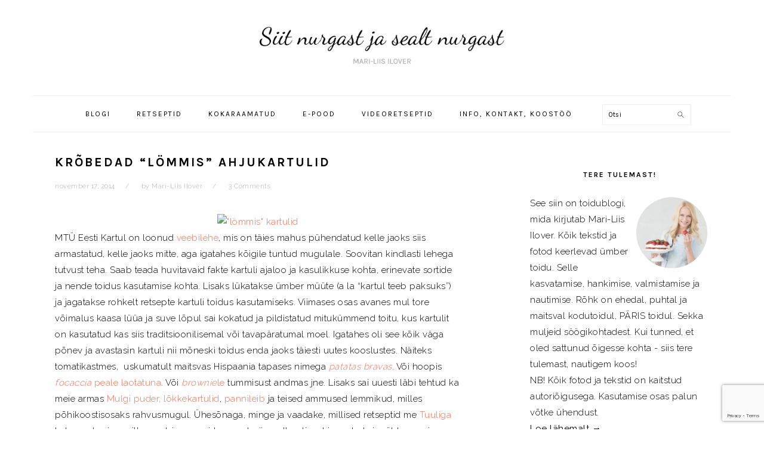

--- FILE ---
content_type: text/html; charset=utf-8
request_url: https://www.google.com/recaptcha/api2/anchor?ar=1&k=6LcbVCUrAAAAAAAcF0ROcY_Bp16eSNig4ZnRlwtd&co=aHR0cHM6Ly9tYXJpbGlpc2lsb3Zlci5jb206NDQz&hl=en&v=PoyoqOPhxBO7pBk68S4YbpHZ&size=invisible&anchor-ms=20000&execute-ms=30000&cb=lwvjcpese6g9
body_size: 48780
content:
<!DOCTYPE HTML><html dir="ltr" lang="en"><head><meta http-equiv="Content-Type" content="text/html; charset=UTF-8">
<meta http-equiv="X-UA-Compatible" content="IE=edge">
<title>reCAPTCHA</title>
<style type="text/css">
/* cyrillic-ext */
@font-face {
  font-family: 'Roboto';
  font-style: normal;
  font-weight: 400;
  font-stretch: 100%;
  src: url(//fonts.gstatic.com/s/roboto/v48/KFO7CnqEu92Fr1ME7kSn66aGLdTylUAMa3GUBHMdazTgWw.woff2) format('woff2');
  unicode-range: U+0460-052F, U+1C80-1C8A, U+20B4, U+2DE0-2DFF, U+A640-A69F, U+FE2E-FE2F;
}
/* cyrillic */
@font-face {
  font-family: 'Roboto';
  font-style: normal;
  font-weight: 400;
  font-stretch: 100%;
  src: url(//fonts.gstatic.com/s/roboto/v48/KFO7CnqEu92Fr1ME7kSn66aGLdTylUAMa3iUBHMdazTgWw.woff2) format('woff2');
  unicode-range: U+0301, U+0400-045F, U+0490-0491, U+04B0-04B1, U+2116;
}
/* greek-ext */
@font-face {
  font-family: 'Roboto';
  font-style: normal;
  font-weight: 400;
  font-stretch: 100%;
  src: url(//fonts.gstatic.com/s/roboto/v48/KFO7CnqEu92Fr1ME7kSn66aGLdTylUAMa3CUBHMdazTgWw.woff2) format('woff2');
  unicode-range: U+1F00-1FFF;
}
/* greek */
@font-face {
  font-family: 'Roboto';
  font-style: normal;
  font-weight: 400;
  font-stretch: 100%;
  src: url(//fonts.gstatic.com/s/roboto/v48/KFO7CnqEu92Fr1ME7kSn66aGLdTylUAMa3-UBHMdazTgWw.woff2) format('woff2');
  unicode-range: U+0370-0377, U+037A-037F, U+0384-038A, U+038C, U+038E-03A1, U+03A3-03FF;
}
/* math */
@font-face {
  font-family: 'Roboto';
  font-style: normal;
  font-weight: 400;
  font-stretch: 100%;
  src: url(//fonts.gstatic.com/s/roboto/v48/KFO7CnqEu92Fr1ME7kSn66aGLdTylUAMawCUBHMdazTgWw.woff2) format('woff2');
  unicode-range: U+0302-0303, U+0305, U+0307-0308, U+0310, U+0312, U+0315, U+031A, U+0326-0327, U+032C, U+032F-0330, U+0332-0333, U+0338, U+033A, U+0346, U+034D, U+0391-03A1, U+03A3-03A9, U+03B1-03C9, U+03D1, U+03D5-03D6, U+03F0-03F1, U+03F4-03F5, U+2016-2017, U+2034-2038, U+203C, U+2040, U+2043, U+2047, U+2050, U+2057, U+205F, U+2070-2071, U+2074-208E, U+2090-209C, U+20D0-20DC, U+20E1, U+20E5-20EF, U+2100-2112, U+2114-2115, U+2117-2121, U+2123-214F, U+2190, U+2192, U+2194-21AE, U+21B0-21E5, U+21F1-21F2, U+21F4-2211, U+2213-2214, U+2216-22FF, U+2308-230B, U+2310, U+2319, U+231C-2321, U+2336-237A, U+237C, U+2395, U+239B-23B7, U+23D0, U+23DC-23E1, U+2474-2475, U+25AF, U+25B3, U+25B7, U+25BD, U+25C1, U+25CA, U+25CC, U+25FB, U+266D-266F, U+27C0-27FF, U+2900-2AFF, U+2B0E-2B11, U+2B30-2B4C, U+2BFE, U+3030, U+FF5B, U+FF5D, U+1D400-1D7FF, U+1EE00-1EEFF;
}
/* symbols */
@font-face {
  font-family: 'Roboto';
  font-style: normal;
  font-weight: 400;
  font-stretch: 100%;
  src: url(//fonts.gstatic.com/s/roboto/v48/KFO7CnqEu92Fr1ME7kSn66aGLdTylUAMaxKUBHMdazTgWw.woff2) format('woff2');
  unicode-range: U+0001-000C, U+000E-001F, U+007F-009F, U+20DD-20E0, U+20E2-20E4, U+2150-218F, U+2190, U+2192, U+2194-2199, U+21AF, U+21E6-21F0, U+21F3, U+2218-2219, U+2299, U+22C4-22C6, U+2300-243F, U+2440-244A, U+2460-24FF, U+25A0-27BF, U+2800-28FF, U+2921-2922, U+2981, U+29BF, U+29EB, U+2B00-2BFF, U+4DC0-4DFF, U+FFF9-FFFB, U+10140-1018E, U+10190-1019C, U+101A0, U+101D0-101FD, U+102E0-102FB, U+10E60-10E7E, U+1D2C0-1D2D3, U+1D2E0-1D37F, U+1F000-1F0FF, U+1F100-1F1AD, U+1F1E6-1F1FF, U+1F30D-1F30F, U+1F315, U+1F31C, U+1F31E, U+1F320-1F32C, U+1F336, U+1F378, U+1F37D, U+1F382, U+1F393-1F39F, U+1F3A7-1F3A8, U+1F3AC-1F3AF, U+1F3C2, U+1F3C4-1F3C6, U+1F3CA-1F3CE, U+1F3D4-1F3E0, U+1F3ED, U+1F3F1-1F3F3, U+1F3F5-1F3F7, U+1F408, U+1F415, U+1F41F, U+1F426, U+1F43F, U+1F441-1F442, U+1F444, U+1F446-1F449, U+1F44C-1F44E, U+1F453, U+1F46A, U+1F47D, U+1F4A3, U+1F4B0, U+1F4B3, U+1F4B9, U+1F4BB, U+1F4BF, U+1F4C8-1F4CB, U+1F4D6, U+1F4DA, U+1F4DF, U+1F4E3-1F4E6, U+1F4EA-1F4ED, U+1F4F7, U+1F4F9-1F4FB, U+1F4FD-1F4FE, U+1F503, U+1F507-1F50B, U+1F50D, U+1F512-1F513, U+1F53E-1F54A, U+1F54F-1F5FA, U+1F610, U+1F650-1F67F, U+1F687, U+1F68D, U+1F691, U+1F694, U+1F698, U+1F6AD, U+1F6B2, U+1F6B9-1F6BA, U+1F6BC, U+1F6C6-1F6CF, U+1F6D3-1F6D7, U+1F6E0-1F6EA, U+1F6F0-1F6F3, U+1F6F7-1F6FC, U+1F700-1F7FF, U+1F800-1F80B, U+1F810-1F847, U+1F850-1F859, U+1F860-1F887, U+1F890-1F8AD, U+1F8B0-1F8BB, U+1F8C0-1F8C1, U+1F900-1F90B, U+1F93B, U+1F946, U+1F984, U+1F996, U+1F9E9, U+1FA00-1FA6F, U+1FA70-1FA7C, U+1FA80-1FA89, U+1FA8F-1FAC6, U+1FACE-1FADC, U+1FADF-1FAE9, U+1FAF0-1FAF8, U+1FB00-1FBFF;
}
/* vietnamese */
@font-face {
  font-family: 'Roboto';
  font-style: normal;
  font-weight: 400;
  font-stretch: 100%;
  src: url(//fonts.gstatic.com/s/roboto/v48/KFO7CnqEu92Fr1ME7kSn66aGLdTylUAMa3OUBHMdazTgWw.woff2) format('woff2');
  unicode-range: U+0102-0103, U+0110-0111, U+0128-0129, U+0168-0169, U+01A0-01A1, U+01AF-01B0, U+0300-0301, U+0303-0304, U+0308-0309, U+0323, U+0329, U+1EA0-1EF9, U+20AB;
}
/* latin-ext */
@font-face {
  font-family: 'Roboto';
  font-style: normal;
  font-weight: 400;
  font-stretch: 100%;
  src: url(//fonts.gstatic.com/s/roboto/v48/KFO7CnqEu92Fr1ME7kSn66aGLdTylUAMa3KUBHMdazTgWw.woff2) format('woff2');
  unicode-range: U+0100-02BA, U+02BD-02C5, U+02C7-02CC, U+02CE-02D7, U+02DD-02FF, U+0304, U+0308, U+0329, U+1D00-1DBF, U+1E00-1E9F, U+1EF2-1EFF, U+2020, U+20A0-20AB, U+20AD-20C0, U+2113, U+2C60-2C7F, U+A720-A7FF;
}
/* latin */
@font-face {
  font-family: 'Roboto';
  font-style: normal;
  font-weight: 400;
  font-stretch: 100%;
  src: url(//fonts.gstatic.com/s/roboto/v48/KFO7CnqEu92Fr1ME7kSn66aGLdTylUAMa3yUBHMdazQ.woff2) format('woff2');
  unicode-range: U+0000-00FF, U+0131, U+0152-0153, U+02BB-02BC, U+02C6, U+02DA, U+02DC, U+0304, U+0308, U+0329, U+2000-206F, U+20AC, U+2122, U+2191, U+2193, U+2212, U+2215, U+FEFF, U+FFFD;
}
/* cyrillic-ext */
@font-face {
  font-family: 'Roboto';
  font-style: normal;
  font-weight: 500;
  font-stretch: 100%;
  src: url(//fonts.gstatic.com/s/roboto/v48/KFO7CnqEu92Fr1ME7kSn66aGLdTylUAMa3GUBHMdazTgWw.woff2) format('woff2');
  unicode-range: U+0460-052F, U+1C80-1C8A, U+20B4, U+2DE0-2DFF, U+A640-A69F, U+FE2E-FE2F;
}
/* cyrillic */
@font-face {
  font-family: 'Roboto';
  font-style: normal;
  font-weight: 500;
  font-stretch: 100%;
  src: url(//fonts.gstatic.com/s/roboto/v48/KFO7CnqEu92Fr1ME7kSn66aGLdTylUAMa3iUBHMdazTgWw.woff2) format('woff2');
  unicode-range: U+0301, U+0400-045F, U+0490-0491, U+04B0-04B1, U+2116;
}
/* greek-ext */
@font-face {
  font-family: 'Roboto';
  font-style: normal;
  font-weight: 500;
  font-stretch: 100%;
  src: url(//fonts.gstatic.com/s/roboto/v48/KFO7CnqEu92Fr1ME7kSn66aGLdTylUAMa3CUBHMdazTgWw.woff2) format('woff2');
  unicode-range: U+1F00-1FFF;
}
/* greek */
@font-face {
  font-family: 'Roboto';
  font-style: normal;
  font-weight: 500;
  font-stretch: 100%;
  src: url(//fonts.gstatic.com/s/roboto/v48/KFO7CnqEu92Fr1ME7kSn66aGLdTylUAMa3-UBHMdazTgWw.woff2) format('woff2');
  unicode-range: U+0370-0377, U+037A-037F, U+0384-038A, U+038C, U+038E-03A1, U+03A3-03FF;
}
/* math */
@font-face {
  font-family: 'Roboto';
  font-style: normal;
  font-weight: 500;
  font-stretch: 100%;
  src: url(//fonts.gstatic.com/s/roboto/v48/KFO7CnqEu92Fr1ME7kSn66aGLdTylUAMawCUBHMdazTgWw.woff2) format('woff2');
  unicode-range: U+0302-0303, U+0305, U+0307-0308, U+0310, U+0312, U+0315, U+031A, U+0326-0327, U+032C, U+032F-0330, U+0332-0333, U+0338, U+033A, U+0346, U+034D, U+0391-03A1, U+03A3-03A9, U+03B1-03C9, U+03D1, U+03D5-03D6, U+03F0-03F1, U+03F4-03F5, U+2016-2017, U+2034-2038, U+203C, U+2040, U+2043, U+2047, U+2050, U+2057, U+205F, U+2070-2071, U+2074-208E, U+2090-209C, U+20D0-20DC, U+20E1, U+20E5-20EF, U+2100-2112, U+2114-2115, U+2117-2121, U+2123-214F, U+2190, U+2192, U+2194-21AE, U+21B0-21E5, U+21F1-21F2, U+21F4-2211, U+2213-2214, U+2216-22FF, U+2308-230B, U+2310, U+2319, U+231C-2321, U+2336-237A, U+237C, U+2395, U+239B-23B7, U+23D0, U+23DC-23E1, U+2474-2475, U+25AF, U+25B3, U+25B7, U+25BD, U+25C1, U+25CA, U+25CC, U+25FB, U+266D-266F, U+27C0-27FF, U+2900-2AFF, U+2B0E-2B11, U+2B30-2B4C, U+2BFE, U+3030, U+FF5B, U+FF5D, U+1D400-1D7FF, U+1EE00-1EEFF;
}
/* symbols */
@font-face {
  font-family: 'Roboto';
  font-style: normal;
  font-weight: 500;
  font-stretch: 100%;
  src: url(//fonts.gstatic.com/s/roboto/v48/KFO7CnqEu92Fr1ME7kSn66aGLdTylUAMaxKUBHMdazTgWw.woff2) format('woff2');
  unicode-range: U+0001-000C, U+000E-001F, U+007F-009F, U+20DD-20E0, U+20E2-20E4, U+2150-218F, U+2190, U+2192, U+2194-2199, U+21AF, U+21E6-21F0, U+21F3, U+2218-2219, U+2299, U+22C4-22C6, U+2300-243F, U+2440-244A, U+2460-24FF, U+25A0-27BF, U+2800-28FF, U+2921-2922, U+2981, U+29BF, U+29EB, U+2B00-2BFF, U+4DC0-4DFF, U+FFF9-FFFB, U+10140-1018E, U+10190-1019C, U+101A0, U+101D0-101FD, U+102E0-102FB, U+10E60-10E7E, U+1D2C0-1D2D3, U+1D2E0-1D37F, U+1F000-1F0FF, U+1F100-1F1AD, U+1F1E6-1F1FF, U+1F30D-1F30F, U+1F315, U+1F31C, U+1F31E, U+1F320-1F32C, U+1F336, U+1F378, U+1F37D, U+1F382, U+1F393-1F39F, U+1F3A7-1F3A8, U+1F3AC-1F3AF, U+1F3C2, U+1F3C4-1F3C6, U+1F3CA-1F3CE, U+1F3D4-1F3E0, U+1F3ED, U+1F3F1-1F3F3, U+1F3F5-1F3F7, U+1F408, U+1F415, U+1F41F, U+1F426, U+1F43F, U+1F441-1F442, U+1F444, U+1F446-1F449, U+1F44C-1F44E, U+1F453, U+1F46A, U+1F47D, U+1F4A3, U+1F4B0, U+1F4B3, U+1F4B9, U+1F4BB, U+1F4BF, U+1F4C8-1F4CB, U+1F4D6, U+1F4DA, U+1F4DF, U+1F4E3-1F4E6, U+1F4EA-1F4ED, U+1F4F7, U+1F4F9-1F4FB, U+1F4FD-1F4FE, U+1F503, U+1F507-1F50B, U+1F50D, U+1F512-1F513, U+1F53E-1F54A, U+1F54F-1F5FA, U+1F610, U+1F650-1F67F, U+1F687, U+1F68D, U+1F691, U+1F694, U+1F698, U+1F6AD, U+1F6B2, U+1F6B9-1F6BA, U+1F6BC, U+1F6C6-1F6CF, U+1F6D3-1F6D7, U+1F6E0-1F6EA, U+1F6F0-1F6F3, U+1F6F7-1F6FC, U+1F700-1F7FF, U+1F800-1F80B, U+1F810-1F847, U+1F850-1F859, U+1F860-1F887, U+1F890-1F8AD, U+1F8B0-1F8BB, U+1F8C0-1F8C1, U+1F900-1F90B, U+1F93B, U+1F946, U+1F984, U+1F996, U+1F9E9, U+1FA00-1FA6F, U+1FA70-1FA7C, U+1FA80-1FA89, U+1FA8F-1FAC6, U+1FACE-1FADC, U+1FADF-1FAE9, U+1FAF0-1FAF8, U+1FB00-1FBFF;
}
/* vietnamese */
@font-face {
  font-family: 'Roboto';
  font-style: normal;
  font-weight: 500;
  font-stretch: 100%;
  src: url(//fonts.gstatic.com/s/roboto/v48/KFO7CnqEu92Fr1ME7kSn66aGLdTylUAMa3OUBHMdazTgWw.woff2) format('woff2');
  unicode-range: U+0102-0103, U+0110-0111, U+0128-0129, U+0168-0169, U+01A0-01A1, U+01AF-01B0, U+0300-0301, U+0303-0304, U+0308-0309, U+0323, U+0329, U+1EA0-1EF9, U+20AB;
}
/* latin-ext */
@font-face {
  font-family: 'Roboto';
  font-style: normal;
  font-weight: 500;
  font-stretch: 100%;
  src: url(//fonts.gstatic.com/s/roboto/v48/KFO7CnqEu92Fr1ME7kSn66aGLdTylUAMa3KUBHMdazTgWw.woff2) format('woff2');
  unicode-range: U+0100-02BA, U+02BD-02C5, U+02C7-02CC, U+02CE-02D7, U+02DD-02FF, U+0304, U+0308, U+0329, U+1D00-1DBF, U+1E00-1E9F, U+1EF2-1EFF, U+2020, U+20A0-20AB, U+20AD-20C0, U+2113, U+2C60-2C7F, U+A720-A7FF;
}
/* latin */
@font-face {
  font-family: 'Roboto';
  font-style: normal;
  font-weight: 500;
  font-stretch: 100%;
  src: url(//fonts.gstatic.com/s/roboto/v48/KFO7CnqEu92Fr1ME7kSn66aGLdTylUAMa3yUBHMdazQ.woff2) format('woff2');
  unicode-range: U+0000-00FF, U+0131, U+0152-0153, U+02BB-02BC, U+02C6, U+02DA, U+02DC, U+0304, U+0308, U+0329, U+2000-206F, U+20AC, U+2122, U+2191, U+2193, U+2212, U+2215, U+FEFF, U+FFFD;
}
/* cyrillic-ext */
@font-face {
  font-family: 'Roboto';
  font-style: normal;
  font-weight: 900;
  font-stretch: 100%;
  src: url(//fonts.gstatic.com/s/roboto/v48/KFO7CnqEu92Fr1ME7kSn66aGLdTylUAMa3GUBHMdazTgWw.woff2) format('woff2');
  unicode-range: U+0460-052F, U+1C80-1C8A, U+20B4, U+2DE0-2DFF, U+A640-A69F, U+FE2E-FE2F;
}
/* cyrillic */
@font-face {
  font-family: 'Roboto';
  font-style: normal;
  font-weight: 900;
  font-stretch: 100%;
  src: url(//fonts.gstatic.com/s/roboto/v48/KFO7CnqEu92Fr1ME7kSn66aGLdTylUAMa3iUBHMdazTgWw.woff2) format('woff2');
  unicode-range: U+0301, U+0400-045F, U+0490-0491, U+04B0-04B1, U+2116;
}
/* greek-ext */
@font-face {
  font-family: 'Roboto';
  font-style: normal;
  font-weight: 900;
  font-stretch: 100%;
  src: url(//fonts.gstatic.com/s/roboto/v48/KFO7CnqEu92Fr1ME7kSn66aGLdTylUAMa3CUBHMdazTgWw.woff2) format('woff2');
  unicode-range: U+1F00-1FFF;
}
/* greek */
@font-face {
  font-family: 'Roboto';
  font-style: normal;
  font-weight: 900;
  font-stretch: 100%;
  src: url(//fonts.gstatic.com/s/roboto/v48/KFO7CnqEu92Fr1ME7kSn66aGLdTylUAMa3-UBHMdazTgWw.woff2) format('woff2');
  unicode-range: U+0370-0377, U+037A-037F, U+0384-038A, U+038C, U+038E-03A1, U+03A3-03FF;
}
/* math */
@font-face {
  font-family: 'Roboto';
  font-style: normal;
  font-weight: 900;
  font-stretch: 100%;
  src: url(//fonts.gstatic.com/s/roboto/v48/KFO7CnqEu92Fr1ME7kSn66aGLdTylUAMawCUBHMdazTgWw.woff2) format('woff2');
  unicode-range: U+0302-0303, U+0305, U+0307-0308, U+0310, U+0312, U+0315, U+031A, U+0326-0327, U+032C, U+032F-0330, U+0332-0333, U+0338, U+033A, U+0346, U+034D, U+0391-03A1, U+03A3-03A9, U+03B1-03C9, U+03D1, U+03D5-03D6, U+03F0-03F1, U+03F4-03F5, U+2016-2017, U+2034-2038, U+203C, U+2040, U+2043, U+2047, U+2050, U+2057, U+205F, U+2070-2071, U+2074-208E, U+2090-209C, U+20D0-20DC, U+20E1, U+20E5-20EF, U+2100-2112, U+2114-2115, U+2117-2121, U+2123-214F, U+2190, U+2192, U+2194-21AE, U+21B0-21E5, U+21F1-21F2, U+21F4-2211, U+2213-2214, U+2216-22FF, U+2308-230B, U+2310, U+2319, U+231C-2321, U+2336-237A, U+237C, U+2395, U+239B-23B7, U+23D0, U+23DC-23E1, U+2474-2475, U+25AF, U+25B3, U+25B7, U+25BD, U+25C1, U+25CA, U+25CC, U+25FB, U+266D-266F, U+27C0-27FF, U+2900-2AFF, U+2B0E-2B11, U+2B30-2B4C, U+2BFE, U+3030, U+FF5B, U+FF5D, U+1D400-1D7FF, U+1EE00-1EEFF;
}
/* symbols */
@font-face {
  font-family: 'Roboto';
  font-style: normal;
  font-weight: 900;
  font-stretch: 100%;
  src: url(//fonts.gstatic.com/s/roboto/v48/KFO7CnqEu92Fr1ME7kSn66aGLdTylUAMaxKUBHMdazTgWw.woff2) format('woff2');
  unicode-range: U+0001-000C, U+000E-001F, U+007F-009F, U+20DD-20E0, U+20E2-20E4, U+2150-218F, U+2190, U+2192, U+2194-2199, U+21AF, U+21E6-21F0, U+21F3, U+2218-2219, U+2299, U+22C4-22C6, U+2300-243F, U+2440-244A, U+2460-24FF, U+25A0-27BF, U+2800-28FF, U+2921-2922, U+2981, U+29BF, U+29EB, U+2B00-2BFF, U+4DC0-4DFF, U+FFF9-FFFB, U+10140-1018E, U+10190-1019C, U+101A0, U+101D0-101FD, U+102E0-102FB, U+10E60-10E7E, U+1D2C0-1D2D3, U+1D2E0-1D37F, U+1F000-1F0FF, U+1F100-1F1AD, U+1F1E6-1F1FF, U+1F30D-1F30F, U+1F315, U+1F31C, U+1F31E, U+1F320-1F32C, U+1F336, U+1F378, U+1F37D, U+1F382, U+1F393-1F39F, U+1F3A7-1F3A8, U+1F3AC-1F3AF, U+1F3C2, U+1F3C4-1F3C6, U+1F3CA-1F3CE, U+1F3D4-1F3E0, U+1F3ED, U+1F3F1-1F3F3, U+1F3F5-1F3F7, U+1F408, U+1F415, U+1F41F, U+1F426, U+1F43F, U+1F441-1F442, U+1F444, U+1F446-1F449, U+1F44C-1F44E, U+1F453, U+1F46A, U+1F47D, U+1F4A3, U+1F4B0, U+1F4B3, U+1F4B9, U+1F4BB, U+1F4BF, U+1F4C8-1F4CB, U+1F4D6, U+1F4DA, U+1F4DF, U+1F4E3-1F4E6, U+1F4EA-1F4ED, U+1F4F7, U+1F4F9-1F4FB, U+1F4FD-1F4FE, U+1F503, U+1F507-1F50B, U+1F50D, U+1F512-1F513, U+1F53E-1F54A, U+1F54F-1F5FA, U+1F610, U+1F650-1F67F, U+1F687, U+1F68D, U+1F691, U+1F694, U+1F698, U+1F6AD, U+1F6B2, U+1F6B9-1F6BA, U+1F6BC, U+1F6C6-1F6CF, U+1F6D3-1F6D7, U+1F6E0-1F6EA, U+1F6F0-1F6F3, U+1F6F7-1F6FC, U+1F700-1F7FF, U+1F800-1F80B, U+1F810-1F847, U+1F850-1F859, U+1F860-1F887, U+1F890-1F8AD, U+1F8B0-1F8BB, U+1F8C0-1F8C1, U+1F900-1F90B, U+1F93B, U+1F946, U+1F984, U+1F996, U+1F9E9, U+1FA00-1FA6F, U+1FA70-1FA7C, U+1FA80-1FA89, U+1FA8F-1FAC6, U+1FACE-1FADC, U+1FADF-1FAE9, U+1FAF0-1FAF8, U+1FB00-1FBFF;
}
/* vietnamese */
@font-face {
  font-family: 'Roboto';
  font-style: normal;
  font-weight: 900;
  font-stretch: 100%;
  src: url(//fonts.gstatic.com/s/roboto/v48/KFO7CnqEu92Fr1ME7kSn66aGLdTylUAMa3OUBHMdazTgWw.woff2) format('woff2');
  unicode-range: U+0102-0103, U+0110-0111, U+0128-0129, U+0168-0169, U+01A0-01A1, U+01AF-01B0, U+0300-0301, U+0303-0304, U+0308-0309, U+0323, U+0329, U+1EA0-1EF9, U+20AB;
}
/* latin-ext */
@font-face {
  font-family: 'Roboto';
  font-style: normal;
  font-weight: 900;
  font-stretch: 100%;
  src: url(//fonts.gstatic.com/s/roboto/v48/KFO7CnqEu92Fr1ME7kSn66aGLdTylUAMa3KUBHMdazTgWw.woff2) format('woff2');
  unicode-range: U+0100-02BA, U+02BD-02C5, U+02C7-02CC, U+02CE-02D7, U+02DD-02FF, U+0304, U+0308, U+0329, U+1D00-1DBF, U+1E00-1E9F, U+1EF2-1EFF, U+2020, U+20A0-20AB, U+20AD-20C0, U+2113, U+2C60-2C7F, U+A720-A7FF;
}
/* latin */
@font-face {
  font-family: 'Roboto';
  font-style: normal;
  font-weight: 900;
  font-stretch: 100%;
  src: url(//fonts.gstatic.com/s/roboto/v48/KFO7CnqEu92Fr1ME7kSn66aGLdTylUAMa3yUBHMdazQ.woff2) format('woff2');
  unicode-range: U+0000-00FF, U+0131, U+0152-0153, U+02BB-02BC, U+02C6, U+02DA, U+02DC, U+0304, U+0308, U+0329, U+2000-206F, U+20AC, U+2122, U+2191, U+2193, U+2212, U+2215, U+FEFF, U+FFFD;
}

</style>
<link rel="stylesheet" type="text/css" href="https://www.gstatic.com/recaptcha/releases/PoyoqOPhxBO7pBk68S4YbpHZ/styles__ltr.css">
<script nonce="3K-L05S4roUPwux0TQP62A" type="text/javascript">window['__recaptcha_api'] = 'https://www.google.com/recaptcha/api2/';</script>
<script type="text/javascript" src="https://www.gstatic.com/recaptcha/releases/PoyoqOPhxBO7pBk68S4YbpHZ/recaptcha__en.js" nonce="3K-L05S4roUPwux0TQP62A">
      
    </script></head>
<body><div id="rc-anchor-alert" class="rc-anchor-alert"></div>
<input type="hidden" id="recaptcha-token" value="[base64]">
<script type="text/javascript" nonce="3K-L05S4roUPwux0TQP62A">
      recaptcha.anchor.Main.init("[\x22ainput\x22,[\x22bgdata\x22,\x22\x22,\[base64]/[base64]/UltIKytdPWE6KGE8MjA0OD9SW0grK109YT4+NnwxOTI6KChhJjY0NTEyKT09NTUyOTYmJnErMTxoLmxlbmd0aCYmKGguY2hhckNvZGVBdChxKzEpJjY0NTEyKT09NTYzMjA/[base64]/MjU1OlI/[base64]/[base64]/[base64]/[base64]/[base64]/[base64]/[base64]/[base64]/[base64]/[base64]\x22,\[base64]\x22,\x22c8KFw6IDAmHDkxEUIA7CtQDCkD8pw5LCvQ7DhsKyw4TCgjUbTcK0WFAtbsO2YcOewpfDgsOWw6Yww67ClMORSEPDvmdbwozDqWBnccKdwp1GwqrChCHCnVRjWCc3w5/[base64]/DjUDDgcOCw4/DscOFwrFEM8OHLhddeF8GNhnCnnHCvTHCmVPDv2AKIsKCAMKRwpLCrwPDrUTDs8KDShPDmMK1LcOOwr7DmsKwd8OdDcKmw6QxIUkQw4nDinfCisK7w6DCnz/[base64]/On1JSzbCjcKLRcOlfsK4w7DDrcOiwrVBTMOcdcKWw7vDvsOVwoDCkjQNMcKEFAsUHsKLw6sWR8KnSMKPw7vCicKgRx1NKGbDhcOVZcKWMVktW0PDoMOuGWtXIGszwqlyw4MML8OOwopJw6XDsSluUHzCusKUw4s/wrUhDhcUw7TDrMKNGMKGVCXCtsOjw4bCmcKiw6/[base64]/w7N/AsO+w65Jw4PCogzCkcKtAsK/w77CsGfDvE3CjsKiW1BXwqIsWAzCj3rCiTTCnMKwIwRLw4XDp2XCi8O1w4HDnsK/dC0kTsOEwqrCkj3Dk8OQB190w4YYwqvDkVXDmwdhWsO/wrjDrMO6FVvDs8K3bhHDj8OpYyjClsO3HXfDhW0nGsKDb8OtwqTCocKRwrHCpVHDvMKpwqFoCsOgw5hnw6fCok3ChxnDtcKPNyPClj/CoMKsA03DqMObw5nCgllsccKnR1DDvsK6ccOlTMKsw701wrdLwozCjMKRworCk8KkwoM4wrXCu8OkwofCs1/[base64]/[base64]/CgsONR0R3w5PDhsKfH2LDs8KYw4DCgELDs8KawrcGP8K8w5tnVgbDjMK7wrLDuB3CqQDDvcOGJHvCq8OjcVPDisKGw6Y/wrTCqy11wp7CuXLDrxnDocO8w4TDq1ckw4jDhcKQwoXDjVrChMKHw5vDksOZJsKaFR01McOhfmRwHHw7w65Rw4zDkh3CtUHDtMO+PT/Djw/CvsOKLMKjwrrChcObw4Qkw5LDjHDCgHM3ZUcRw5PDmzbDssOPw6/DocKwJ8O4w5EAGi1owqMEN2l5Khd5EcOUOTvDhsK7QyY5wqMiw77DuMKVfsKcYhTCmB13w4ExaG7CunY1SMO0woLDqlHCuHJXecKoUCZ/wq3DjUo/w7UfZMKJwozCt8OBNcObw6/CuVzDlX92w59HwqrDvMOrwoNsNMKSw7bDpMKtw7QaDcKHdMOVB3HCvyHCrsKow6JDG8OMd8KVw4YpDcKgw63CjR0Ew6/Dky3Do1QHUAN9wpU2IMOkwqLDh37Dv8O7wpPDjjkqPsOxe8K8LkjDsxnCvj41WTzDuWokNsOHHVHDgcOOwoxCDm/CjmXClwXCm8OyPMKVMMKMw4rDkcO4wr8PHxQ2w63CjcO8dcO9LkR6wo8ZwrTDvzIqw53CmsKpwpjCsMObw5UwIANLI8O0ccKKw7rCm8KIBQjDiMKvw5AheMOYwqVcw7Y7w7HCgMOXIcKTJGJ3bsKjaBjCisOCDmc/woBOwqU6aMO+HMOVdTAXw4o8w7rDi8K7SgbDssKKwpLDml8mK8OHQXIzAcOMGBjDl8O4dMKmQ8KpJXrCtjLCiMKQSk8iZyhwwrAaayxPw5zCgQ7DvRHDrAnDmCt+CMOqMV0Jw6FKwq/DjcKxw6TDgsKcDRpaw6/DmAIIw5NMZDZBEhLDmRrCiFDClMOMwqEUw7PDtcO+w4RkMxQ+VMOAw73CsCDDskDCn8O1IsKawq3CkXTDv8KZI8KOw546BQQCU8Oiw6leBSvDtcOuKsKww4HCukwKW2TCiDMowoRqwqnDtBTCpREYwqvDv8KHw4gFwp7Cmm0/DsKue183wrtiOcKSICfDmsKqZg/Cv3M/wo16asKMCMOBw7VqV8K6cC3DlncNwrsRwpBvbjxRdMK7MsKYwpcTJ8KmS8OGO1MjwoHCjwXDs8Ktw419CltcXCskw4jDqMOaw7HCu8OBUlnDn2FZfcKLw4c5f8OBwrLCiBcpw5jCs8KMBnx8wqsATMKrA8KzwqN+PWfDnGYeS8O3DQTCmMK3K8KARAfDv3/DqsOdZg0Ow69gwrbCijHCtxXCiznCiMOUwo/CsMKNMMOHw4B5K8O1wog/wq11a8OJNyjCiSYOwoLDusKgw6jCrFXCqV3DjUpDA8K1VsKGIlDDh8Otw4U2wr0ICG3CtXvChMKAwo7CgsK8wofDmcKbwrHCoXXDvD0GMwjCvjQ0wpPDqcO0KElrFVxLwpzDq8Olw5UdHsKqX8OTUTw4wp/CsMOKwp7CncO8RyrCgMO1w4oqw6bChSEcNcKdw6hiDyLDs8OLP8KlJ2HChn0fVUNRf8OHYsKHwqkVC8Oewo7Cug9+w7bDvsObw77DhcKTwr/[base64]/Dg8KGPDLDhMOQXsOIw6PDlFtVCknCpsOZW1bCglxCw6/CoMOqX1rChMOPwqAYw7UeMMOqd8KMaU7Dm2rCrDpWw6sBWy7CksOJw5/Ch8OmwqDChcOEwp0twodOwrvCksK3wrTCqsO3wp4Iw5rCrRvCm00kw7XDtsKhw5TDvcO0wp3DusKoC2HCuMKtZgkiM8KoC8KYEFbCr8Khw7wcw4nCv8OGw4zDth9nFcORI8OjwprClcKPCzTChRtCw4/DucKvwpnDmMOIwqsyw5wKwpjDs8OWw6DDn8K+WcKgGxjCjMKBH8KKD3XDhcKmTVbCmMO0GjfClsKSPcO+YsOzw4sdw6cUwrlywpbDkTPCvMOpa8Kqw6/DnAPDnSIUVw/CuXM7W1nDqjDCvGLDkhXCgcKWw61QwoDCkMOBwogww6AqXGwkw5YlCMOHVsODEcK4wqUaw4Y4w7jCrDHDpMKcTcKjwq3DocOcw7hHHm3CqCTCpsO+wqLCoBYecnpZwqRYNcK5w6FMecOnwqJqwrpudcOCPS1qwojCpMKSC8KgwrJvVEHDmAzDlg/CmysAWQjCoHPDhcKXXlkbw5dfwrXChWNdfzcNZsKfAWPCtMO/Y8KEwq1rXMOww7Yow7vDtMOlw5EEw441w6kBY8K0w5U8MGrCjCNAwqY/w7bDgMO+BRVxcMOuDCnDoXLCkxtCDDE/wrBPwoXCnhrDkXPDpEouw5TCvSfDuTdZwrgFwoHDiDLDksKmw40mClc+FMKmw5DCgsOiw6zDiMOUwrHCumYfRMOPw4xFw6fDssKfBE1bwoPDh1EifMKtw7/[base64]/CngnDihlvKsOrEBfDosOxwrLDucOswpfDv2oHYg4GHhVTO8OlwqtRe1bDqsKyO8KafwLChT/CvxrCtcKjw7bCrCvCqMKfwpvCv8K9G8OVZ8K3a2XDszoeM8K2w4jDqMKJwp/DgMObw5tYwotKw7bCl8KRR8KewpHCskLCjsOYfU/Dt8OjwqBZEg7Co8KCDsKqGsKFw5fDsMK9JDvCrE3CpMKjw5E/wrxFw75WUxQtATNSwprDj0HDsD85Vm9pwpElUg4kBsO8OGRRw54qDDkdwqg3bMKQc8KCIWXDiWbDjMK8w6PDtBjCsMOtPjZ2P2HCj8KVw5vDgMKCY8OlD8OcwrfCqW/[base64]/DmMKPw6LCnF8nRsKhPmwowq/CmMKmw7vDj8KXw57Cq8Krwr0Hwpl2ZcKJwqfCuxUWAiw5w4EhLcK9wp/CkMKgw7twwqLDq8OVYcOXw5fCqsOdR2HCmsKHwrokwo42w4xScXELw7RbPWwgC8K/bkDDrVo+J0gKw4rCn8Kbc8OkQsO3w6MAw4Nlw6zCpsK8wrzCtsKTC1DDs0vCr3FNdzDChcOmwrMZRzJVwo7CsmBcwrXCr8KNLMKcwoYpwpdqwpZRwpRLwrXDoU3CoHnCkhfDhibCqRVtL8O6VMK9dFTCswHDlF9/J8OQwrvDgcK5w6QvN8OCXsOvw6PCrsK/KFbDrcOEwrsswptNw5/CqMOtbk3CksK9GsO5w5XCvMK5w74XwrAeAS7DgsK4alDCijXCkElxRhlyOcOsw6fCtlNrBlvDvcKIBMOLMsOhSj0sZV42KCHCjnXDr8KSw7nCmcKdwps0w7XCiBfDv1zCtx/CrcKVw6fCicO/wrk4wqEuPWVKSVVdw7TDqUTDmXfDkHnCp8KFD30+Ync0wqcRwogJScOGwoEjaGrCqMOiw7nCvMKeMsKEV8KZwrLCt8KEwpzDpQnCv8Opw6zDv8K2HEg2wp/CpsOowrnDmypjw4TDoMKQw5rCqA0ow6YAAMO2VSDCjMKew5w+b8K7J0TDgFFmKGB9f8KQw4p+cFHDt0zDgBVEFAhiWDTDmsKyw5/ClFnCswoSQSp5wocCGHU9wrfChsKcwqdIw5N8w7TDlMOkwpcNw60nwo3DvD/CnzjCvsKmwqjDmQ7ClkLDtMOKwochwqN/wp1FHMKSwpTCqgklRMKgw6RCcsOtFsOVasKfXiRdHsKvAsKdZ38kF2low4Now7bDoXY/csK2IUcvwp5zIh7CgzvDrMOSwowzwr3DtsKOw5nDuXDDiEkmwoALYsOvw45twr3DmcONOcKqw6DCoRIJw64yEsK/w7U8SCIKwqjDisKMH8OPw7QgQy/Cu8O0NcKQw4bChMK4w7NjJ8KUwqvCrsKcKMKiRADCucOTwovCvmHDmATCg8O9wpPCoMKiBMOpwqnCgsKMaVnDsj/[base64]/CvMO3IwvCnsKjN8OBwpPDuAdSeMKGwp0cwpo2wpA3wqEBIhLDiBzDg8OoP8Oaw7NNRcKEwpbDk8O9w68mw708EQFJwoPCvMOkXzt+QBbDm8O9w6oiw5NsVWZZw4HCm8KBwpHDv2/[base64]/CmkrDtMOVCRvCqCjClE/Clj9nVsOuH23CqE5lw7prw51fw5PDsSAxwpFBw6/DpsKCw55Lwq/DgMKbNg9QCcKoX8OFOcKSwrnDh1XCnwLCjyVXwpXClE7DhG8+UMKtw5zCi8Kjw4bCv8Ofw57Dr8OpVsKZwrfDpVbDtzjDksKNSsKhGcKiJBBHw5PDpk/[base64]/CqXdKwpF7RMOfRDx1w7jCoMOvZlMGbzLDoMKvFV3CqyLCgcKcacKEXGsiwqViWcKMw7XCixpIGsOVIMKEG0zCrsOdwpRBw4nDh3HCusKHwqtFVS4cw67CtsK1wrxpw6xpJcOkTDhswqLDmsKRJx/DryzCuRlKTcOUwoRRHcO/fVF2w53DoR9MVcK5ecKawqDCncOuK8K3wqDDpkvCuMKCJmgHSjsQeEjDhx3Dh8KKQ8KVKcORYGXDv0QKRAQnMsKEw6hyw5TDogsBKn9LNMO1wqhie0dLEnN+w5oLwrs1PSdpMsKuwpgOwqsLHFlIVwtFICrDrsOMD0NQwqnCjMO2dMKYGFzDqT/CgSwRSATCt8KiX8KIUMOcwrjDgEPDihAiw5jDrgjDpcK/wq4iUMObw7ARwqw3wrvDt8OYw6rDisOeBMOsM1YMGMKTEmkEfsK/w5/DlTTCjsOewr/Cj8KeJTrCsAkHccO4PD/CmsK4DsO1GyDCo8OsXcKFWMKEwrbCvzU9w5powp3DlMO1wrpLSjzDkMOKw7RwNRVPw5hvG8OfPA3DusOaR1hHw63Co1AOFsKSYHXDtcO2w4/CiifCgRfDscO1w5PDvVEnScOrQGTCizfDhsKMw4srwofDmMOZw6tUGn/Cnz4awrxdEsOhdSpUdcOvw7hNU8OywqzDt8KfGnbCh8KMwp3CkzPDjcOHw7fDmsK9woA3wqxBSUBBw7/CnhFZVMKdw6LCm8KfQMO5w7LDqMKSwo5EaHF8NMKbI8OFwoUdesKVYcOrL8Krw5TCsFLDnWnDnsKTwrXCu8K5wq1hUsO5wo3DlQc/DC3CnDk5w6IxwowmwoXClFfCscOZw5vDtnh9wp/CjMKoDSDCk8ONw7x8wpbCsjAyw7twwo4Mw6RMwozDpcO+WsKzwqo7wqdBB8KeB8OeSgHCm2LDpsOWS8K8WMKdwrp/w4o+OcOLw7w5wpRsw44XWsKew5fClsOAWREhwqIXwr7DqsObJ8OZw5nCssKUw51kwo7DksO8w47CtMO1G0wVw7Z5w7YaWwsZw4EfPMOpZcKWwp9ew5MZwoPCsMKLw7wkMsKew6LCg8K3BBnDkcOsUGwTw6AReFrCnMOxBcO0w7bDtcK/w4HDniUmw47CmMKewqkZw4TCqSfCicOkwofCgsOZwo8rHH/ClHFtMMOKAsKvUMKuL8O0TMOXw5xbEinDsMKvbsO6fyVBIcK6w4o1w4/CisKewrdjw5fDnsODw5/[base64]/fATDqsKGJsOfwoDDnw16YCleb8K5fMKoCjTCqMOcWcOTwpdZBsKcw410eMKHw50HdHrCvsOaw7/CgcOJw4IMawBiwrvDjn8ed0bDpDsewqsowpvDhHEnwrQyIHoHw5sxw4nDucK2w6XCnh1GwoMOL8Kiw4MgIMKAwrbCqcKsRMO/[base64]/CiMK5GkZ9w4rDshlew53Cg8KWw5YXwrJ9CsK9w78wAMKywr8cw67DjMKRTcKywpbCg8KXWMKcU8KWb8OVai/CtFHChSJtw7XCkAt0NnvCm8OkJMOHw6FFwp5DKsOpwoTCqsOkfwjCjxFXw4vDtznDoFMLwpB6w6PDiEl/fVkzw6XDqhhXwpTDpsO9w5oxwrwDw5XDg8K2aywaDwzCmH5RX8O8LcO9cGTCicO/XmQiw5PDmMKPw7TCnGPDg8KAQUQLwpB9wpjDpmTCrsOlw4PCjMKWwpTDg8KzwppCZcKKAlJ8w4YVQVhSw5E4wrbDvMOKw7VmE8KdWMOmKMKTO3LCjXrDsRwsw4nCuMOrQQonf0XDjTVjJkHCkMKOeGnDswLDunTCum0Iw459LzbCt8OvWcKvw7/CmMKIwoLCpmEvJMKobCPDgcOhw7vCnQ3DmhzCsMOQTsOracKvw5F1wqDChhNPMn1bw6E1wqxufTZ6RgVxw4glwrxKw7XDiAUTQU3DmsKaw7kJw74nw47CqMKpwoXCncKaZsORVj1nw4pjwqA+w7cHw5kewrXDlDbCp3LCo8Ofw6lFLU94wqzDpcK/c8O8XVQRwoo2OS4zVsO4SRk4YcO8PMOAw7DDjcOZfnLDlsKjHBQfc0Zrwq/Dn2nDgwfDu1gINMOzYi/DjktJR8O7D8KTGMK3wr7DoMK7cWYJw7nDk8Oow7EJAxlfDDLCrjg2wqTCm8K4XWfCu1pBFQ/DoFPDm8KIGgJiFAzDlllqw60EwoTDm8O6wpnDv2PDoMKWF8Ogw5fCshhxwqnCjCnDr0Z8D1/Dr1gyw7AmNsKtw4MDw5R5woUew5o8w7hpEcK+wr1Ow5fDujMQES7CpsK9SsO/Z8Onw6Mff8ObeC7Cu3k6w6rCsjXCqxs+woctwrguPAFqUh7Dr2nDnMO8E8KdeB3DnsOFw41LXGVdw5/Dp8KwRwzDgQRiw5rDhMKCw5HCrsKRQMKAZRokQQgFw48Jw6dGw55vwrHCrn/Dn2rDthBWw7DDgkwqw6JGd3Rzw7LCiSzDmMKXFTpbHxXCk2XCs8O3aFDCocKlw4NxLh4YwoMRTcKKN8Khwotmw7MtS8OKNcKFwo5+worCoU/DmsKZwog2a8K+w75PQmjCo3AcHcOwU8ORG8OfUcKqX2rDrz7DsHnDjG/DjhLDmcONw5ROwqQSwqrCgMKCw6vCpGt/w6w+BsKXwqTDtsOowpLCmTghd8ObdcK0w7ppPCPDj8OgwqYMD8KOeMK3NG3DpMKnw6tqMGNOTR3CiC3DgMKIKR3Dtnp+w5HDjhbDnhDDhcKVPFbDuk7ClMOEVWkywq12w5crO8OSXGUJw6rCg2TDg8KMaAHDg1zDozEFwr/DnxDDlMOmwqfCumIfe8K1SsKvw6JnVcKQw7o+VcOVwqPDpARjQBI9QmHDuhZ5wqgfeBg+UQEmw7EEwq7DsxNwesKfTATCkgbCjlfDgcK0Q8KHw79RZzYnwoA1WEIYEsO9SWUkwpHDqnBawrFpFsKaMitxEMODw6DCk8OPwpPDgcKMMsOXwogecsKaw5/DvsOMwpXDn14iWQLDtxkvwofCs1/DghgSwrI/GMOawrnDocOgw4jCusOTFk/CmiI7w6LCrcOgNsOJwq0Tw63DonrDgCXCnlLCgkMYU8OcUh7DuwZHw6/Dqm8Xwotkw4sQMBvDn8OuB8KaXcKcUMOyYsKOd8OtXSxhEMKBW8OlYmRIw6rCqgvCknvCoB3CkWnDl3o7wqc2McKJV1ciwrfDmAJtIX/CqmISwqbDomjDgsKuw5HCq1wLw4zCoQAwwoTCosOgwqLDhcKrM07CmMKDHgcvw58CwpRBwoPDq0zCrSLDg3RvdcK/wpIjLsKVwqQMQ0HDiMOgGShdIMKhw7zDpT/[base64]/ChMKLA8O1dRfCisO9w4vDvsKzwrbDrU5OwqR+cEgOw551YRQ/OybClsOgOVjDs1LClXbCk8O2QkHDhsKTMDDDh1PDnmEFf8OJw7fCnVbDl2ggAWzDpkrDj8KiwphkN0xSMcO/VsKRw5LCo8OrPlTDgkfDssOEDMOzwrjDuMKieFrDt3/[base64]/wqTDqcKzw6J4fw1Qw59bFsO+a8O7IELDvsKfwqHCrcOCEMOQwr8BJcOcwoLCg8Kaw7x0F8KsfsKDFzXCmMOLw7sOwqlGwqPDr2nCiMOOw4fCvhLDs8KDwrjDu8KDHsOYU1lQw4HDnggcWsOTw47Dp8OWwrfCnMKba8Oyw6/Ch8KcVMOHwqbCtsOkw6LDjypKHg0lw63ChDHCqmkgw4QNGgx5wpRYccOVwos+wq3DtcKdIMKGRXlbfXbCgcOPIyNjVsK2woAMP8Oew6/[base64]/DqsOBw5TCqFjCrcKUV8KEaMKTwohMwogYw6fDtSvCt3/CgMKgw4JIVkdMO8KtwqLDkE/[base64]/[base64]/CkU/DtXTCkMO+w6UFVy5DwqrDi8KVJ8O4J8OIwo7CncKbaEZWNzTCjnvCkcK5bMOraMKUJxrCgcKeU8OVdsKFAsOmw6DDlRjDoEcuMsOJwq3CqjfDlSUMwofDmMO/w7DCkMK2Nx7Cv8K3wrkGw77DqMORw7zDlEPDksOdwpzCvwXDr8Kfw6PDojbDrsKxbR/CjMKWwozDtlHDmxTDuSwow6d3PsO6fsOhwovCjQLCkcOPw5JYT8KYw6PCrMKOb142wpjDtkzCr8KkwoRVwrY/[base64]/CWPDusOTBsKbazjDhVHCuMO6w7/Ch0rCnMO+UsOkw5HCjWEnUjLDqgwGwqnCr8KfOsOzFsKfFsKOwr3DnGvCkMKDworCtcK2Zl06w4zCgsO/[base64]/wqNyUMKaBsOHc8OPAl5jSMOqAz3Ci8KKRsKMeEJvw5XDrMKow7bDi8KhGVURw5kLBSbDrUDCq8O5JsKcwpXDsRbDt8OIw61ww58WwqFLwqJDw6HCjAgmw5AUaWF5wpjDq8KTw7rCu8K4wpjCh8KEw4cqamcgf8KYw7IXZXVfNAFxFHfDl8Kqwo8/CsKIw4IqcMOEWknCsQXDtcKpw6bCo1Ycw6rCjA9fRcK6w5fDh38GG8OcWinDtcKKw5DCs8K5KMOkcMOAwpvCpAXDqStRKTLDr8KdMcKFwp/CnWbDrcKRw7dAw6bClU3DvE/[base64]/[base64]/DoRvDhsOkQToMw63DnwbDmMKzOMKKGMOuw47DocKcCcKyw53Ck8OvRcOHw6LCvcK2wrPCv8OoAhoDw4zDpgPDq8K8w69UcMOyw6xbe8OWJ8OnGybCrMOvAMKvLsOwwpVNQMKIwp3DmUd7wpEfIT8lKMO7UC/[base64]/CpSbDmX00w40qwonDo8Kaw4nCoFMUIFlTb8OMB8ODNsOqw73DuH1OwrzDmcO2dDVgWsO/[base64]/wqhYw4g1Vw5iw77Dkhp5w4dZP8Oaw4cewoDDmV7CkRgoWsOuw75iwrISXsKUwofDswvDjyzDr8KEw6XCt1IXRHJkwq3DqSEZw57CszTCmn/CukwpwqZxd8Kiw54hwoF0w7AhOsKNw43CmcKMw6BhV0zDusOeOQsgCcKYE8OEIQPDkMORAsKhK3dbUcKSSWTCpcOEw77CgcOuaALDlcOxwpzDtMKFfiFkwrbDuEPDn3Jsw6QpO8O0wqgnwqRVV8Kww5bDhVfCpTd+wo/[base64]/DjQzCuxYyw67Dnjg0TMOiwrDDnn8EIgo8w6vDiMOJZQpsE8O/OMKTw6rCuV3Dv8OjCMOrw4h4w4nCtcK/w7jDvELDn0HDnMOZwoDCjWvCoi7CgsKxw50Yw4BBwqpCeTgFw4XDgcKVw740wozDl8KsGMOJwodRRMO0wqYQe1DCl384w5Fvw4svw7oAworDtMOzEx7CozzDqE7CozHDtMOYwrzCr8KPGcONRcKdO2Nnw4Mxw5PCjWTDtMO/JsOCw714w4vDji9/Fx3DmWrCgyhtw6rDoyQgRRLDnsKQXDhUw4dZZcKsNlDCkBBaJ8KYw5F7wozDmcK+cB3DvcKwwpcmCMOsD1jCuzQ0wqZ3w6JFFUsOwpvDjsOdw61jXU9NTTnCt8KmdsKGBsO1wrVwNSxcwoQ9wq3DjV00w6bCsMKgKsOIJ8KwHMK/X3bCnWJVd1LCvcO3wrtmLcOyw6jDs8K/[base64]/CiinDhnfDkcOrCcKewoDClXzDl03DsWvClFYGwqkbZMO6w7vCoMOew6M+wo/DnMO5aBBcw4hvNcODXWF/wq0ow6LDtHRudUnCpxHChcK3w4Jke8OUwroSw7gqw6rDscKvCFl3wpvCtVQQX8K2G8KJMcO/wrXCmloiTsKdwqXClMOSDFBgw77CrcOTwpdob8OMw7fCnBA2S1vDjzjDocOBw5AZw67DuMKRwq3DkAjDgxjCoxLDjsOvwpFnw5xyRMKlwqRnSgMxLcOjJnIwFMKmwqkVw5XCuh3CilfDq3LDksKtwpDCo2rDt8K1wp/DkXrDicOPw5/[base64]/[base64]/CpnPDmMOAwpE0wp3Co24kCA5iwoLDvXwRFTNqG2fCq8OHw50xwpIQw68rH8KrCcK6w5kOwqoyXH/[base64]/Cl1QtwroHw4TDgcOSW1JMLmLCtcOlwrXChsKpWMO0UcKmB8K1Y8KgDcOCWSXCmTZdG8KRw57CmcOWwp3CmHpBKMKSwoDDssO0RkgHwpPDrsKmInzChG5DfA7ChzgMd8OHORHDhQwgeHPCjcKHdAXCt18LwrIoHMK8J8OCw5XDs8OMw5wqwonCj2PCpsKxwpfDqkh0w6/[base64]/woDCmRbDqMOOw7nCjsOTGS9WwrTCscOCX8ObwpvDghHCh2rCucKdw5PDksKuDWfDskvClU/DosKITMORcG4dfX05wrHCrQVvw4zDtsOOTcOtw4PDvmMyw6JbXcKTwq4mGhZLJgbCiifDh0d2asObw4RCFMO6wqAmdQzCs09Ww4jDpMKFfMOZZMKXJcKzwpvCvcK5w6tiwrViRMOVVGLDhWVqw5zDvx/DnQkuw6wDGcOvwr87woPDscOKwqFaZz4KwrzCsMOYbi/CgcKFbsKXwq43w58RKMOhGsO4AMKYw601RMOEJRnCqUUnalUNw5rDiHghwr7DvsKyS8K7bMO/wonDlcOnE1HDs8O5CHkmw7fCisOEC8ObLVHDhsKyZQ3CosOCwoRnw7Axwq3Dq8KnAyZ/EsK7Y3HCqTR5G8KPTRjCl8KFw79HQxLDnRrCkmnCtDfDuzA3w6N3w4rCtGPCqA1AYMKPVggYw47Cm8KbMVTClRLCoMONw7Acwq08w7UKRCnClCXCl8OZw61nwoIna3s+w5USIMOqfMO2fMK0wr1uw5/DsBIww4nDs8KtbTbCjsKFw4lAwqHClsKjK8OKXWbCpGPDsh7CpmnClSLDv3xmwoVXwp/DncOHw7xkwo09JcKCJ29Gw7HCgcOcw6LDmVZMwp1Aw5rCs8K7w5hpYQbCkMKXCcKDwoIuw7vDlsKCT8KHGU1Lw5tILHE1w67Dv2nDmkfDkMOsw5sgCE/DqcKcdMOkwpZYAlHDsMKYPcKUw7jCnMO3W8KJACUDT8OeGikCwq3DvcKWE8Oxw71AJcKyBkIkSVZFwqFcPsK1w7vCkjfCnSfDv3IfwqTCosOJw4vCqsOoYcKdRDEkwps6w4wLQsKLw4lGeCl1w7hGWlIBGsOGw4/Cl8OFJsOIwoHDlhnCgyvCvizDlSNecsOZw4QrwrZMw58YwqYdwpfCrQLCkUU1OSt3YA7CgMOlR8OESV3Ch8KJwqszGR1mKsOXwqxAU2YQw6A3I8KtwqshKDXDomfCk8KXw6tMa8K5b8O8w5jCscOfwrspOMOcTMKrZcOFwqYeZ8KJOS0uS8K9OhbDl8O/wrZ2O8OeESnDtsKOwoDDpsKtwrphTUtkKzoaw4XCm3AlwrAxdHzCuAPDoMKTLsO4w5HDrkBrbUHCp1/[base64]/DvcKOw5HCusKvw4s0BHpvFynDikIww48vwpZYKlx/P0vDrMOQw5/CpHHCmsOyNV3DhCXDvsK1KcKPUnnDlMKYH8Kjwq1ZKkdEGsK/wpZ1w7jCqDNTwqXCrsKdJMKWwqkjw781F8O3JB/CvsK7J8OIGC1SwpDCqsO1H8K4w7Mvw556dDpyw6nDqAsyL8KFF8KSenQKw5sSw6bCnMOZIsOtw5ocPcOqM8KFYT49wqPCr8KfCsKpOsKIBMOZdMKPeMKfQTEJI8K7w7oIw7fCq8OFw6hzLUDDtMOcw4rCggl4Lk0awqjClUkpw5/DkTHCrcKOwohCfi/ChMOlISbDhsKEAmHCnSHCo3FVLcKDw7/[base64]/CgsO6V8Osw5rDkMKswpbDhH51w6oWwqJ9w6MBwqbClmp9wo1EOFnDhsOuCDfDmmrDm8KIBMOiw7sAwok2AMK3w5zDsMOEVF7Crj5pBh/[base64]/SsKdH8KIwrQ9wpcTwoMcMkV3w7jDv8K/wqXDiGNnw4PCqlYUbUB0B8Oew5bCsW3DsmhuwqzDkUZVYQt5IsOjSyzCrMK0wqbCgMKef0PCow52GsOKwqMtYSnChcKWwr1/HmMIJsONw7bDlgbDu8OUwopXJDnCvx9Uw5xXwqNwG8OpKk7DtVLDsMOHwoM4w5l0QxHDsMKLfFDDvMOqw5jCjsKkXwdIIcK3wrTDpk4PTkgTwpM+Gm/DoFPCpD9RdcO9w78Pw5/CgGrDjXjCpjzDi2DClC/Dp8KRfMK+RQg/w6AENTZKwogFw7kUS8KpHgxqS3k9QB8Twq/Dl0TDrRzCkcOww5QNwoUKw5fDqsKGw79yZsOSwqfDqcOJRArCkXHDrcKTwrYxwogsw7I/FE7CunRZw4UfaBfCnsOcMMOUdF7CmmECPsO7wr8VTHgYWcOewpXCqQcaw5XDisKWw53Cn8KSBRUFPsKawpvDocOHYA7CpcOYw4XCoifCu8OWwrfClcKHwpJpbSjDuMKgAsKlejPDuMOawr/CiwkUwrXDon4DworCgCwxwrXCvsKEwohmwqpGwqjDicOfGcOnwr/DqnR8w78nw6xkw6DCrsO+w4opw5AwE8OwEArDhnPDhMOlw7Ufw64yw5kYw61MUx5GUMKENsKOw4YeKGXCtHPDncOQEE0XJ8KYI1pAw4Yxw5/Dn8OBw5/[base64]/[base64]/Ds8O5asOKWyDCuDlLNsKdwqJ/LB3Cqy5+w7x3w4rCgMOcwoJ/bELClSbCoCUQw43DpxsdwpXDgHp7wonCk2dnw6XCgydawqMKw5ocwpEbw4gow6M/K8KxwrnDoFfCt8O1M8KXZcK9wqzClEtKXy4hc8OAw5fCpsOwGsKPwp9EwqcdJS5vwqjCv24zw5fCiFdpw5XCgF9+woIRw6jDolYlwosLwrfCjcK5IS/DngJzOsOyXcKGw57CgcOyOVgyPsK7wr3Chj/Dh8OJw6TDpsOracK5LAkBWwQ8w53CuFdCw4TDgcKuwoxlwq05wrrCtS/Co8OiXMK3wodNdxkgJMO0wqEnw7XCssOxwq5SF8KRNcO3XSjDgsKGw7HDkCvCgsKOOsOfIcOfKWVpZwArwrRVw7hEw5jCpkHCgVd1AcOqdmvDnVMwBsK8w6/CoxsxwovCp0RTa1HDgUzDmDoSwrNdDcKbMBxWwpRYJEt6wpPCmxzDg8Kcw5tbM8OTO8OeFcK0w5Y8BMKkw43DpMO/IMOew6LCmcO9O17Dm8OCw5oRBkTClm3DuEUtT8O9GHc/[base64]/DrFEkw61NPHQKSRjCrHPDoQYmw550U8KxAFZ2w7nCisKKwq/DqgJcHMOJw7dldGERwr7CpMK6wqHDjMOQw6XCksKiw5fDs8K7Ck5gwrbCkiwhIQjCvMOjLcO6w4XDtcOzw71Uw6jCvMKpwrHCp8K/BSDCoSh2wpXCj0nCrWXDtsKow6UIbcKDVcK7BE/ChhNKw6PDiMOpwrJgwrjDmMKcwqHCqX9OKsORwrfDi8K3w5B4asOnUy7CscOjLxLDmsKJcsKLeFh/eURdw4klUmdaacOGYcKrw5rCj8KFw54NEcKUTMK4ED9XCsKxw5LDtEPDllLCsDPChCpvPsKoYsOPw7h3w6Upw6JVGHrCgMKkLFTDhcKuT8KIw7tjw554L8Kqw5fCmsOQwqzDtFLDv8OXw4jDpcKUcWLCr1ZqX8OlwqzDoMKrwrRkDw4ZIB/Ctj9TwoLCjEQ6w5jCtMOtwqDCmcOGwrTDk3TDvsOlw43DmW7CsXzCjcKNCFNUwqJgV1LCjcOIw7PCmkTDqUrDvMOgHg5iwqAQw5QWQSMWako8bxVMD8KjN8KnE8OlwqTCuS/Cg8Oww7RcYD9WPXvCuSsiw7/Cj8Ovw7zCtF1kwpXDth5Tw6LCvSpow5YtcsOfwoNJHMKnw504byYTwoHDlGRsC0cQYcK2wrV9E1YWLMOCEC7Dk8O2V1HCvcKVPMOCFUTDmMK2w5AlEMK/[base64]/DvWsRw4PCllrCng/CkmN4w5PDu8Klw7bCqC8vwoR4w6syP8OrwpjCp8KFwrLCrsK5Y2s8wpjCoMKefxnCk8Omw4Mjw6jDvMKWw61yaG/DsMK8Il7CtsOew60mMzJCw7tTP8O+woHCiMOTB3ofwpQXJMO6wr51DANBw7h+REzDq8O7XA/DhV0Xc8OKw6vChcO+w4PDoMOUw4xqw5vDrcKWwotqw7PDjMOwwpzClcOqWFITw4jCiMOZw6nDsSQdHDdzwpXDpcObGVfDhFDDpcKyaXTCvsO7QMKmwrnDn8O/w73CksKzwqUiwpA4wotHwp/DnW3CtjPDtHjDo8OKw7/DgRYmwo1pd8Oge8K4KMKpwobCicKgKsOhwpVTaEBcf8OgFMOcw4kUw6d3fsK6wp4OcSlswop2WcKPwrA+w4TCththYj/DnsOvwrPCjsOBBTbCpsOrwpU1wqYiw6VfGsOBbmpFK8OAbMK1PMObKEnCr2U5wpLCgVsIw5Zqwrgbw7jCvUolK8O+wqPDl1oUw4LCgAbCucOmC2/Dt8OsLwJdJ0YTJMKrwqHCr1PCgMOpwpfDklvDg8KoZHbDgBJiwqx5wrRFwrjCj8KOwqgPHcOPZQnCgHXCiiXCgRLDpXI2woXDucK5Pgoyw64dM8Kswox3IMO3VT1heMOwI8ODQcOwwp3CiVvCq1g2KMO3PA3CksKAwp7Cv0Znwq5ATcOTFcO6w5XCmTNjw4nDoVBYw4/CqMKnwozDoMO9wqvCm03Dii16w47CkxXDocK/OEcsw5DDrcKNA2fCt8KdwoRCB1/Cv1fCv8KgwqrClhEjwp3CkR3CpMONw44hwrYiw5vCjDsRHsKuw5bDkGEJE8OdScKUKQzDpsKERi7CqcK2w6g5wqUGJjnCpsOswrYtY8K/wqQ9Q8OMVsOjEMO4CxBww6kEwrcVw5PDqHXDlxzDocOywrvCgMOiLMKvw7zDo0vDlMOIRsKGWU4zSQcZP8KvwrLCjBkfw4bChlHDsDDCgxhTw6PDr8Kdw5k/GV0Yw6TDhXfDg8KLN2Iww51KfcOBw5g2wrN5wobDlE7DlnFSw4Q7wr4Qw5PDisOXwq7DlMOew5wpLsKpwrTCmzzCmMKRVl7Cs3nCtsOtLDHCksKjRnrCg8OuwrE4BDw6worDqW4GSMOQWcKYwq3CpiLCmcKUcsOAwrTCgyRXCVDCmS/CosKnwrVSwrrCrMOswrjCtRTChcKGw73ClQQBwpvCljPDnMKhJwE9PTjDoMKPSwnCq8OQw6UQw4jDjWEww5kvw4LCqEvDocOjw6rDs8KWGMKUHMKwGsOMPsKKw5xnY8OZw7/[base64]/[base64]/[base64]/DrFcDw6rDjsOcRGInw6vCvcOmw4LDusOeYi1VwpMQwr/[base64]/FcO5ZMKUUG5ne8O9cRAFwp1Hw5QeecKvUsO+wqjDuEbCvgMnLMK4wrfDrysCfsK/[base64]/[base64]/[base64]/Dl8KrOnHDt8Kaw5nCh8KvEMOTw5LDgVTCssKJw4vCkxfCkUrCssO/[base64]/CscKbdyp6wpPDomRkwq84ICYJNUIRw5zCtcOFwqLDisK6wqBLw4AXSBcKwqt+WALCk8O5w7LDjcOKw7nDqiLDnXIsw5XCh8O0WsOAQSbCogvDh0TCjcKBaThQVHHCiHfDvsKLwqE2eyJsw6vDsAMadXnCln/Dgi0wVz7Ct8KBUsOtFRpiwqBQOsKuw5MlSUIQQsOUw5rCucKYOwlRw6LCoMKpOGA2VsOgA8O9cD7DjWotwp/[base64]/ChsKeDnjDh0kFcMK9VcOYw4w+w4McHSF/[base64]/Dt8Kjwq5/w6/DnsOvw7JVCxrCoD7DpBhuw5BaL2XCngjCnMK7w5J2P1gswpLCvMKow5rCtsK5Eycew4MIwoJHNwZJa8KqfTTDisOLw4jCl8KDwrDDjMO2w7DCkW/ClsOwOhfCoi45QFFhwoPDrcODPsKoXMK1IU3DhcKgw6gra8KOJVV1eMKRR8KeEwvDnEjCncOFw5DDrsKuWMOWw53Cr8Oow4rDoBESw5YrwqUyYnMeRCh/w6vDo2TCliTCvDDDomjDoVbDvDfDtcOTw58ZDFfCnGI9XsO2w4Q7woDDkcOswqcvw7VIL8KdIcORwolXDsODwrzCscK1wrBqw70pwqoMwoRzR8O5wrJATCzCtUduw4LDiC/DmcOUwpc8S2vCmGQdwoBowqJMGsO1KsK/w7MbwoQNw6pMwqAReRPDs3XCjinDpgZ0w5/DrcOqc8OEwoPCgMKKwpLDksOIw5/Ds8KowqPDt8OeFDJJW2Iuw73CkCs8KsOdEcOgaMK3w4AKwoDDgQx/[base64]/DgEHChWkqwpFiw6cyw688dMOHGMKYwq0fU2HDqXzDu3fCgsO/XjlgbDYTw67Cs1hkIcKjwrtZwqA7woLDkVzCssKoJcKGY8KPfcKDw5cdw5paVm0gb3RBwpcHw6cYw7w3Ty7Dj8KuQsOCw5ZGwrvCpsK7w7bCr0dKwqzCo8KYJ8KpwoTDvcKwBVbDj1/Ds8K4wqzDvsKIQ8OjEznDscKBwpnDmiTCtcO2N1TCkMKYb1sew54xwrjDjUHCrHPDi8Kyw448GF3DtwzDrMKcZsOCd8OdScO7TDfDnDhCwqRDR8OkIxl3WixewqzCssOHF2fDq8Oxw6fClsOsXV1/eSrDuMOwYMOmR3FABFBjw4fChgV8w4vDpcOAHgs2w5bDqcKUwqFqw4gcw4fCmmRfw6YCChpEw7fDnMOcwqrDtFbDkBFYeMKNJcOhwoXDo8Ojw6dwLnhxOlsTTsOwdMKAK8KWIEHClcKuRcKkNMK4wrbDuh/[base64]/wrJtTMOrd1tUwqnCkS3DgiHCu8KYw4fDj8KHwpAhw6J5G8OXw4nCjsKDf1nCtXJiwrDDpBVww7k2WsKvU8OhGDkow6YrUsOrw63DqcOlDsKlB8Kqwq9fMB3ClMKYfMK8XsKtYXEiwpJjw4UmXMOZwpnCrMO5wr1wDMKabREFw4kMw4TCinrCrMKkw5Ivwp/[base64]/DugIUw5XCiF/Dv8OwW8KqwrJ9wr/DpMOCwq8LwrXDicKMwolHwotbwoTDs8KDwp3DmWPCgErCjsO4dWfCncK9BMOKw7TCgUfDhMKrw49LQsKHw6wXL8OqW8K4wqA6BsKiw5TDqcORdDbCtHHDnBwYw7YPcUlTdhzCrFDCrsOFPCBOw6ovwp53w7nDj8Klw45UAsKBw6Qrwr0YwrLDojzDn2/ClMKcwqfDrV3CosO9wonDoQvCnMOtRcKWIRzCsxjCpHXDk8KdC3RLwpPDt8Oew49OS1BwwoXDrSTDh8Kbag\\u003d\\u003d\x22],null,[\x22conf\x22,null,\x226LcbVCUrAAAAAAAcF0ROcY_Bp16eSNig4ZnRlwtd\x22,0,null,null,null,1,[21,125,63,73,95,87,41,43,42,83,102,105,109,121],[1017145,768],0,null,null,null,null,0,null,0,null,700,1,null,0,\[base64]/76lBhnEnQkZnOKMAhk\\u003d\x22,0,0,null,null,1,null,0,0,null,null,null,0],\x22https://mariliisilover.com:443\x22,null,[3,1,1],null,null,null,1,3600,[\x22https://www.google.com/intl/en/policies/privacy/\x22,\x22https://www.google.com/intl/en/policies/terms/\x22],\x22az8vjXCgjfTCXhTsWFhvzxxXvo6P1oj1VM8mwQDSWLo\\u003d\x22,1,0,null,1,1768554024786,0,0,[254,101,142,231,144],null,[186,143],\x22RC-ePrh5T3Xk9fK9w\x22,null,null,null,null,null,\x220dAFcWeA4P-DpZPBx76_wXQUtCA7lUU7IAN1AF1pWqzdsCVxe9tiNj2gvnlwppV0NsGttCurlm0lpc5lF7zmdEsVeE6B6Y_fj0OQ\x22,1768636824942]");
    </script></body></html>